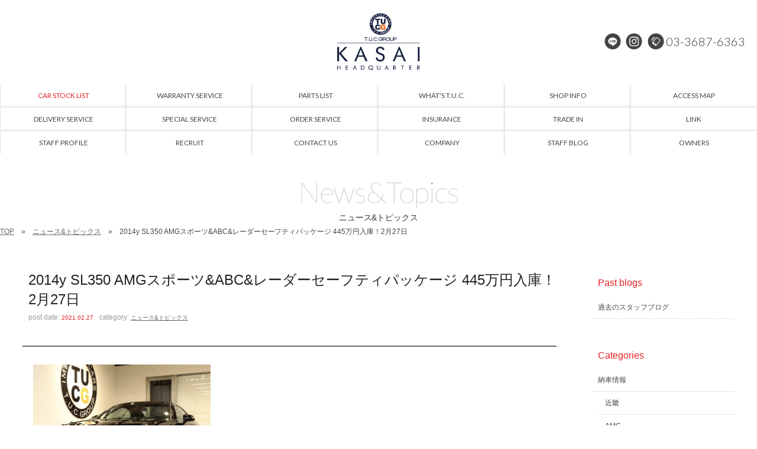

--- FILE ---
content_type: text/css
request_url: https://www.tuc-hq.com/wordpress/wp-content/themes/tuc-kasai/css/contents.css
body_size: 5056
content:
#mmbody .flowbox {
	width: 96%;
	height: auto;
	margin: 2%;
	display: block;
	box-shadow: 0px 0px 10px #999;
	padding: 3%;
	border-radius: 10px;
	-webkit-border-radius: 10px;
	-moz-border-radius: 10px;
}

/* Style for PCs */
@media screen and (min-width: 1025px) {
/*-----------------------------------------------------------------*/
/* pagetitle */
/*-----------------------------------------------------------------*/

#pagetitle {
	width: 100%;
	height: auto;
	display: block;
}
#pagetitle #ptbody {
	width: 100%;
	max-width: 1400px;
	height: auto;
	text-align: center;
	margin: 0 auto;
	padding-top: 25px;
}
#pagetitle #ptbody h2 {
	font-size: 50px;
	font-weight: 100;
	line-height: 1.4em;
	color: #999;
	font-family: 'Lato', sans-serif;
	letter-spacing: -1px;
}
#pagetitle #ptbody p {
	font-size: 14px;
	font-weight: normal;
	line-height: 1.25em;
	color: #333;
}
/*-----------------------------------------------------------------*/
/* basic styles */
/*-----------------------------------------------------------------*/

#pankuzu {
	display: block;
	height: auto;
	margin: 0 auto;
	width: 100%;
	max-width: 1400px;
	height: auto;
}
#pankuzu li {
	float: left;
	font-size: 12px;
	line-height: 30px;
	list-style: outside none none;
	color: #454545;
}
#pankuzu li:after {
	content: "»";
	margin : 0 1em;
}
#pankuzu li:last-child:after {
	content : none;
}
#mmbody {
	width: 100%;
	max-width: 1400px;
	height: auto;
	margin: 0 auto;
	padding: 50px 3%;
	color: #454545;
}
#mmbody h2.h2toptxt {
	font-size: 28px;
	font-weight: bold;
	line-height: 1.4em;
	color: #222;
	margin-bottom: 5px;
}
#mmbody h2.h2toptxt2 {
	font-size: 24px;
	font-weight: normal;
	line-height: 1.4em;
	color: #222;
	margin-bottom: 25px;
}
#mmbody h3.h3nom {
	font-size: 14px;
	font-weight: normal;
	line-height: 1.4em;
	padding-bottom: 5px;
	border-bottom: 1px dotted #ccc;
	margin-bottom: 10px;
	color: #333;
}
#mmbody h3.h3nom1 {
	font-size: 20px;
	font-weight: normal;
	line-height: 1.4em;
	margin-bottom: 10px;
	color: #666;
}
#mmbody h3.h3nom2 {
	font-size: 14px;
	font-weight: normal;
	line-height: 1.4em;
	padding: 5px;
	margin-bottom: 10px;
	color: #fff;
	background-color: #666;
	border-radius: 3px;
	-webkit-border-radius: 3px;
	-moz-border-radius: 3px;
}
#mmbody h3.h3nom3 {
	font-size: 24px;
	font-weight: 200;
	line-height: 1.4em;
	margin-bottom: 15px;
	color: #555;
}
#mmbody h3.h3nom3 strong {
	color: #222!important;
	font-weight: bold!important;
}
#mmbody h4.h4nom1 {
	font-size: 18px;
	font-weight: bold;
	line-height: 1.4em;
	margin-bottom: 10px;
	color: #333;
}
#mmbody p {
	font-size: 12px;
	line-height: 2em;
	margin-bottom: 2em;
}
#mmbody p.pnom_s1 {
	font-size: 0.8em;
	line-height: 1.5em;
	margin-bottom: 0;
}
#mmbody p.pnom {
	margin-bottom: 0;
}
#mmbody p.pnom10 {
	margin-bottom: 1em;
}
#mmbody ul.ulnom {
	margin: 0 0 2em 1em;
}
#mmbody ul.ulnom li {
	font-size: 12px;
	line-height: 1.4em;
	margin: 0 0 1em 1em;
	list-style-image: url(../img/lidot.png);
}
#mmbody ul.imglist_si {
	margin: 0 0 45px 0;
}
#mmbody ul.imglist_si li {
	width: 20%;
	height: auto;
	padding: 1%;
	float: left;
}
/*-----------------------------------------------------------------*/
/* box style */
/*-----------------------------------------------------------------*/

#mmbody .lr1p {
	padding: 0 1%;
}
#mmbody .b70m_nom {
	width: 70%;
	height: auto;
	display: block;
}
#mmbody .b48m {
	width: 50%;
	height: auto;
	display: block;
	float: left;
	padding: 0 1%;
}
#mmbody .b58mleft {
	width: 58%;
	height: auto;
	display: block;
	float: left;
}
#mmbody .b38mleft {
	width: 38%;
	height: auto;
	display: block;
	float: left;
}
#mmbody .b38mright {
	width: 38%;
	height: auto;
	display: block;
	float: right;
}
#mmbody .b58mright {
	width: 58%;
	height: auto;
	display: block;
	float: right;
}
#mmbody .b48mleft {
	width: 48%;
	height: auto;
	display: block;
	float: left;
}
#mmbody .b48mright {
	width: 48%;
	height: auto;
	display: block;
	float: right;
}
#mmbody .b75mleft {
	width: 75%;
	height: auto;
	display: block;
	float: left;
}
#mmbody .b20mright {
	width: 20%;
	height: auto;
	display: block;
	float: right;
}
#mmbody .b70mleft {
	width: 70%;
	height: auto;
	display: block;
	float: left;
}
#mmbody .b25mright {
	width: 25%;
	height: auto;
	display: block;
	float: right;
}
.pixsp_flr {
	float: right;
	margin: 0 0 0 2em;
}
.pixsp_flr2 {
	float: right;
	margin: 0 0 0 2em;
}
.linebox01 {
	width: 100%;
	height: auto;
	display: block;
	border: 2px solid #666;
	border-radius: 5px;
	-webkit-border-radius: 5px;
	-moz-border-radius: 5px;
	padding: 4%;
}
.w40 {
	width: 40%;
	height: auto;
	display: block;
}
.w20c {
	width: 20%;
	height: auto;
	display: block;
	margin-left: auto;
	margin-right: auto;
}
/*-----------------------------------------------------------------*/
/* table style */
/*------------------------------------------------------------------------*/
	/* Table */
table.ts01 {
	width: 100%;
}
table.ts01 th {
	width: 20%;
	height: auto;
	font-size: 12px;
	line-height: 1.4em;
	padding: 10px;
	font-weight: normal;
	color: #666;
	border-bottom: 3px solid #444;
	background-color: #fff;
	text-align: left;
}
table.ts01 td {
	width: auto;
	height: auto;
	font-size: 12px;
	line-height: 1.4em;
	padding: 10px;
	border-bottom: 1px dotted #ccc;
	background-color: #fff;
}
/*------------------------------------------------------------------------*/
table.ts02 {
	width: 100%;
}
table.ts02 th {
	width: 15%;
	height: auto;
	font-size: 12px;
	line-height: 1.4em;
	font-weight: normal;
	color: #222;
	padding: 10px;
	text-align: left;
	border-bottom: 1px solid #222;
}
table.ts02 td {
	width: auto;
	height: auto;
	font-size: 12px;
	line-height: 1.4em;
	padding: 10px;
	border-bottom: 1px dotted #c0c0c0;
}
/*-----------------------------------------------------------------*/
/* form style */
/*-----------------------------------------------------------------*/

.formbox250 {
	background-color: #f5f5f5;
	padding: 5px;
	width: 25%;
	border-top-width: 1px;
	border-right-width: 1px;
	border-bottom-width: 1px;
	border-left-width: 1px;
	border-top-style: solid;
	border-right-style: solid;
	border-bottom-style: solid;
	border-left-style: solid;
	border-top-color: #999;
	border-right-color: #fafafa;
	border-bottom-color: #fafafa;
	border-left-color: #999;
}
.formbox150 {
	background-color: #f5f5f5;
	padding: 5px;
	width: 15%;
	border-top-width: 1px;
	border-right-width: 1px;
	border-bottom-width: 1px;
	border-left-width: 1px;
	border-top-style: solid;
	border-right-style: solid;
	border-bottom-style: solid;
	border-left-style: solid;
	border-top-color: #999;
	border-right-color: #fafafa;
	border-bottom-color: #fafafa;
	border-left-color: #999;
}
.formbox100 {
	background-color: #f5f5f5;
	padding: 5px;
	width: 10%;
	border-top-width: 1px;
	border-right-width: 1px;
	border-bottom-width: 1px;
	border-left-width: 1px;
	border-top-style: solid;
	border-right-style: solid;
	border-bottom-style: solid;
	border-left-style: solid;
	border-top-color: #999;
	border-right-color: #fafafa;
	border-bottom-color: #fafafa;
	border-left-color: #999;
}
.formbox750 {
	background-color: #f5f5f5;
	padding: 5px;
	width: 95%;
	border-top-width: 1px;
	border-right-width: 1px;
	border-bottom-width: 1px;
	border-left-width: 1px;
	border-top-style: solid;
	border-right-style: solid;
	border-bottom-style: solid;
	border-left-style: solid;
	border-top-color: #999;
	border-right-color: #fafafa;
	border-bottom-color: #fafafa;
	border-left-color: #999;
}
form input#submit {
	font-size: 18px;
	line-height: 50px;
	font-weight: bold;
	color: #FFF;
	height: 50px;
	width: auto;
	margin-right: auto;
	margin-left: auto;
	padding-right: 100px;
	padding-left: 100px;
	background: #45484d; /* Old browsers */ /* IE9 SVG, needs conditional override of 'filter' to 'none' */
	background: url([data-uri]);
	background: -moz-linear-gradient(top, #45484d 0%, #000000 100%); /* FF3.6+ */
	background: -webkit-gradient(linear, left top, left bottom, color-stop(0%, #45484d), color-stop(100%, #000000)); /* Chrome,Safari4+ */
	background: -webkit-linear-gradient(top, #45484d 0%, #000000 100%); /* Chrome10+,Safari5.1+ */
	background: -o-linear-gradient(top, #45484d 0%, #000000 100%); /* Opera 11.10+ */
	background: -ms-linear-gradient(top, #45484d 0%, #000000 100%); /* IE10+ */
	background: linear-gradient(to bottom, #45484d 0%, #000000 100%); /* W3C */
filter: progid:DXImageTransform.Microsoft.gradient( startColorstr='#45484d', endColorstr='#000000', GradientType=0 ); /* IE6-8 */
	border-radius: 5px;		/* CSS3草案 */
	-webkit-border-radius: 5px;	/* Safari,Google Chrome用 */
	-moz-border-radius: 5px;
}
/*-----------------------------------------------------------------*/
/* Tite style */
/*-----------------------------------------------------------------*/
.titlemm {
	width: 100%;
	height: 30px;
	display: block;
	margin: 0 auto 10px;
}
h2.h2titletext {
	font-size: 22px;
	font-weight: normal;
	line-height: 30px;
	font-family: 'Lato', sans-serif;
	color: #fff;
	float: left;
}
p.ptitletext {
	font-size: 0.9em;
	font-weight: bold;
	line-height: 30px;
	color: #ccc;
	float: right;
}
/*-----------------------------------------------------------------*/
/* Access */
/*-----------------------------------------------------------------*/

#map_canvas_01 {
	width: 100%;
	height: 500px;
	display: block;
}
.accessinfo {
	padding: 0 1%;
}
.movie-wrap {
	position: relative;
	padding-bottom: 56.25%;
	padding-top: 30px;
	height: 0;
	overflow: hidden;
}
.movie-wrap iframe {
	position: absolute;
	top: 0;
	left: 0;
	width: 100%;
	height: 100%;
	padding-bottom: 10px;
}
/*-----------------------------------------------------------------*/
/* Staff Profile */
/*-----------------------------------------------------------------*/

.stfbox {
	width: 25%;
	height: auto;
	display: block;
	float: left;
	padding: 1%;
}
.stfbox .stfcc {
	width: 100%;
	height: auto;
	display: block;
	padding: 0%;
	/*background-image:url(../img/staff/stfbg.jpg);*/
	background-position: center center;
	background-repeat: no-repeat;/*border-radius: 5px;
	-webkit-border-radius: 5px;
	-moz-border-radius: 5px;*/
}
.stfbox .stfcc img {
	width: 100%;
	height: auto;
	display: block;
	float: left;
	text-shadow: 0px 1px 4px #000;
	/*border-radius: 5px;
	-webkit-border-radius: 5px;
	-moz-border-radius: 5px;*/
	overflow: hidden;
}
.stfbox .stfcc .stfcc_r {
	width: 45%;
	height: auto;
	display: block;
	float: right;
}
.stfbox .stfcc .stfcc_r h2 {
	font-size: 16px;
	font-weight: bold;
	line-height: 1.4em;
	color: #ccc;
	text-shadow: 0px 1px 4px #000;
}
.stfbox .stfcc .stfcc_r h3 {
	font-size: 40px;
	font-weight: bold;
	line-height: 1.4em;
	color: #fff;
	text-shadow: 0px 1px 4px #000;
}
.stfbox .stfcc .stfcc_r h4 {
	font-size: 18px;
	font-weight: bold;
	line-height: 1.4em;
	color: #ccc;
	font-family: 'Lato', sans-serif;
	text-shadow: 0px 1px 4px #000;
}
.stfbox .stfcc .stfcc_r p {
	font-size: 12px;
	line-height: 2em;
	margin-bottom: 0!important;
	color: #fff;
	text-shadow: 0px 1px 4px #000;
}
/*-----------------------------------------------------------------*/
/* Staff detail */
/*-----------------------------------------------------------------*/
h2.stf_jptitle {
	font-size: 50px;
	font-weight: bold;
	line-height: 1.4em;
}
h3.stf_entitle {
	font-size: 24px;
	font-family: 'Lato', sans-serif;
	line-height: 1.4em;
}
h4.srf_jobtitle {
	font-size: 16px;
	font-weight: bold;
	line-height: 1.4em;
	margin-bottom: 15px;
}
a.txtbn50 {
	width: 50%;
	height: 50px;
	display: block;
	text-align: center;
	line-height: 50px;
	font-size: 16px;
	font-weight: bold;
	color: #fff;
	text-decoration: none;
	margin: 0 auto;
	background-color: #222;
	border-radius: 5px;
	-webkit-border-radius: 5px;
	-moz-border-radius: 5px;
}
a.txtbn50:hover {
	background-color: #666;
}
/*-----------------------------------------------------------------*/
/* Stock */
/*-----------------------------------------------------------------*/
#stock-menu-pc {
	margin-bottom: 2%;
}
#stnlist {
	display: flex;
	flex-wrap: wrap;
}
#stnlist li {
	width: 20%;
	height: auto;
	display: block;
	float: left;
	padding: 1%;
	margin-bottom: 20px;
}
#stnlist li a {
	width: auto;
	height: auto;
	display: block;
	background-color: #fff;
	box-shadow: 0px 0px 15px #ccc;
	border-radius: 3px;
	-webkit-border-radius: 3px;
	-moz-border-radius: 3px;
	overflow: hidden;
	text-decoration: none;
	border-bottom: 5px solid #333;
}
#stnlist li a img.stnimg {
	width: 100%;
	height: auto;
	display: block;
}
#stnlist li a .stnbox {
	width: auto;
	height: auto;
	display: block;
	padding: 4% 8%;
}
#stnlist li a .stnbox h2 {
	font-size: 12px;
	line-height: 20px;
	font-weight: bold;
	color: #222;
	padding: 0;
	border-bottom: 1px solid #222;
	margin-bottom: 5px;
}
#stnlist li a .stnbox h3 {
	font-size: 16px;
	font-weight: bold;
	line-height: 1.4em;
	margin-bottom: 5px;
	color: #333;
}
#stnlist li a .stnbox h4 {
	font-size: 0.9em;
	font-weight: normal;
	line-height: 1.4em;
	margin-bottom: 3px;
	min-height: 2.8em;
	color: #666;
	min-height: 45px;
}
#stnlist li a .stnbox dl {
	margin-bottom: 10px;
}
#stnlist li a .stnbox dl dt {
	font-size: 0.8em;
	line-height: 20px;
	font-weight: normal;
	color: #666;
	width: 40%;
	height: 20px;
	display: block;
	float: left;
}
#stnlist li a .stnbox dl dd {
	font-size: 0.8em;
	line-height: 20px;
	font-weight: normal;
	color: #333;
	width: 100%;
	height: 20px;
	display: block;
	border-bottom: 1px dotted #ccc;
	padding-left: 45%;
	text-align: right;
}
#stnlist li a .stnbox p.stn_price {
	font-size: 12px;
	line-height: 40px;
	text-align: right;
	width: 60%;
	height: 40px;
	display: block;
	float: right;
	margin: 0!important;
	color: #990000;
}

#stnlist li a .stnbox p.p-price {

	width: 100%;

}


#stnlist li a .stnbox p.stn_price strong {
	font-size: 20px;
	line-height: 40px;
	text-align: right;
}
#stnlist li a .stnbox img.stnic {
	width: auto;
	display: block;
	float: left;
}
#stock-menu-smp {
	display: none;
}



a.show-txt span.en {
	display: inline;
}
a.show-txt:hover span.en {
	display: none;
}
a.show-txt span.jp {
	display: none;
}
a.show-txt:hover span.jp {
	display: inline;
	color: #fff;
}























/*-----------------------------------------------------------------*/
/* Order */
/*-----------------------------------------------------------------*/

#mmbody h4.h4flowcap {
	font-size: 20px;
	font-weight: bold;
	line-height: 1.4em;
	padding-top: 10px;
	margin-bottom: 10px;
	color: #222;
}
#mmbody .flow1 {
	min-height: 45px;
	background-image: url(../img/order_service/scap01.png);
	background-position: left center;
	background-repeat: no-repeat;
	padding-left: 50px;
}
#mmbody .flow2 {
	min-height: 45px;
	background-image: url(../img/order_service/scap02.png);
	background-position: left center;
	background-repeat: no-repeat;
	padding-left: 50px;
}
#mmbody .flow3 {
	min-height: 45px;
	background-image: url(../img/order_service/scap03.png);
	background-position: left center;
	background-repeat: no-repeat;
	padding-left: 50px;
}
#mmbody .flow4 {
	min-height: 45px;
	background-image: url(../img/order_service/scap04.png);
	background-position: left center;
	background-repeat: no-repeat;
	padding-left: 50px;
}
#mmbody .flow5 {
	min-height: 45px;
	background-image: url(../img/order_service/scap05.png);
	background-position: left center;
	background-repeat: no-repeat;
	padding-left: 50px;
}
/*-----------------------------------------------------------------*/
/* What's T.U.C. */
/*-----------------------------------------------------------------*/
	
	/* Container DIV */
.simply-scroll {
	width: 100%;
	height: 300px;
}
/* Clip DIV */
.simply-scroll .simply-scroll-clip {
	width: 100%;
	height: 300px;
}
/* Explicitly set height/width of each list item */	
.simply-scroll .simply-scroll-list li {
	float: left; /* Horizontal scroll only */
	width: 533px;
	height: 300px;
}
.simply-scroll .simply-scroll-list li img {
	width: 100%;
	height: auto;
	display: block;
}
.linebox02 {
	width: 48%;
	height: auto;
	display: block;
	float: left;
	box-shadow: 0px 0px 10px #999;
	padding: 3%;
	border-radius: 10px;
	-webkit-border-radius: 10px;
	-moz-border-radius: 10px;
	margin: 1%;
}
.linebox02 p {
	min-height: 10em!important;
}
/*BLOG*/


.mmbody {
	display: block;
	height: auto;
	padding: 50px 3%;
	width: 100%;
}
#mmtable {
	height: auto;
	margin: 0 auto;
	padding: 0;
	width: 100%;
}
#mmleft {
	height: auto;
	width: 75%;
	float: left;
}
#mmright {
	height: auto;
	padding: 0;
	width: 20%;
	float: right;
}
#mmright h3 {
	color: #e22023;
	display: block;
	font-size: 16px;
	font-weight: 300;
	height: auto;
	line-height: 1.5em;
	padding: 10px;
	width: 100%;
}
#mmright ul {
	display: block;
	height: auto;
	margin-bottom: 40px;
	width: 100%;
}
#mmright ul li {

	display: block;
	font-size: 12px;
	height: auto;
	line-height: 1.5em;
	width: 100%;
}
#mmright ul li a {
	color: #454545;
	display: block;
	height: auto;
	padding: 10px;
	text-decoration: none;
	transition: all 0.4s ease 0s;
	width: 100%;
	border-bottom: 1px dotted #ccc;	
}
#mmright ul li a:hover {
	background-color: #e22023;
	color: #fff;
}
#mmright li.widget_calendar a {
	padding: 0;
}
#mmright li.widget-container {
	border-bottom: medium none;
}






#mmright ul.children {
    display: block;
    height: auto;
    margin-bottom: 0;
    margin-left: 5%;
    width: 95%;
}



#mmright ul li .cat-item-none {
	color: #454545;
	display: block;
	height: auto;
	padding: 10px;
	text-decoration: none;
	transition: all 0.4s ease 0s;
	width: 100%;
	border-bottom: 1px dotted #ccc;	
}




/*USER VOICE*/

ul#uv-list {
	display: flex;
	flex-wrap: wrap;
}
#uv-list li {
	display: block;
	float: left;
	height: auto;
	width: 25%;
}
#uv-list li a {
	display: block;
	height: auto;
	margin: 5px;
	padding: 10px;
	text-decoration: none;
	width: auto;
}
#uv-list li a:hover {
	background-color: #f0f0f0;
}
.img-container {
	height: 0;
	overflow: hidden;
	padding-bottom: 75%;
	position: relative;
	width: 100%;
}
#uv-list li a img {
	display: block;
	height: auto;
	width: 100%;
}
#uv-list li p {
	height: auto;
	line-height: 1.5em;
	margin: 5px 0 0;
	width: auto;
}
/*スタッフブログ・ニュース*/


#archivelist li {
	border-bottom: 1px dotted #ccc;
	display: block;
	height: auto;
	width: 100%;
}
#archivelist li a {
	display: block;
	height: auto;
	padding: 20px;
	text-decoration: none;
	transition: all 0.4s ease 0s;
	width: 100%;
}
#archivelist li a:hover {
	background-color: #f0f0f0;
}
#archivelist li a img {
	display: block;
	float: left;
	height: auto;
	width: 20%;
}
#archivelist li a .alm {
	display: block;
	float: right;
	height: auto;
	padding: 10px 10px 10px 35px;
	width: 80%;
}
#archivelist li a .alm h2 {
	color: #333;
	font-size: 18px;
	font-weight: normal;
	line-height: 1.5em;
	margin-bottom: 5px;
}
#archivelist li a .alm p {
	color: #454545;
	font-size: 12px;
	font-weight: normal;
	line-height: 1.5em;
}
/*詳細ページ*/

#blogtitle0 {
	border-bottom: 2px solid #666;
	display: block;
	height: auto;
	padding: 0 0 15px 10px;
	width: 100%;
}
#blogtitle0 h2 {
	color: #222;
	font-size: 24px;
	font-weight: normal;
	line-height: 1.4em;
	margin-bottom: 5px;
}
#blogtitle0 .btm0 p {
	color: #999;
	float: left;
	font-size: 12px;
	font-weight: 300;
	line-height: 1.5em;
	margin-right: 10px;
}
#blogtitle0 .btm0 p strong {
	color: #e22023;
	font-size: 0.8em;
	font-weight: 400;
	line-height: 1.5em;
}
#postbody {
	display: block;
	height: auto;
	padding: 30px 2%;
	width: 100%;
}



#postbody img {
	width:auto;
	max-width:100%;
	display:inline;
}






/*ソーシャルボタン設定*/
.wp_social_bookmarking_light div {
    border: 0 none;
    float: left;
    line-height: 18px;
    margin: 0 5px 0 0;
    min-height: 30px;
    padding: 0;
    text-indent: 0;
    width: auto;
}
.wp_social_bookmarking_light div.wsbl_line {
	width:88px;
}
}

/* Style for TabletPCs */
@media screen and (min-width: 768px) and (max-width: 1024px) {
/*-----------------------------------------------------------------*/
/* pagetitle */
/*-----------------------------------------------------------------*/

#pagetitle {
	width: 100%;
	height: auto;
	display: block;
}
#pagetitle #ptbody {
	width: 100%;
	height: auto;
	text-align: center;
	margin: 0 auto 15px;
	padding-top: 25px;
}
#pagetitle #ptbody h2 {
	font-size: 40px;
	font-weight: 100;
	line-height: 1.4em;
	color: #999;
	font-family: 'Lato', sans-serif;
	letter-spacing: -1px;
}
#pagetitle #ptbody p {
	font-size: 14px;
	font-weight: normal;
	line-height: 1.25em;
	color: #333;
}
/* Basic styles */
	
	
	
#pankuzu {
	display: block;
	height: auto;
	margin: 0 auto;
	width: 100%;
	height: auto;
	text-align: center;
}
#pankuzu li {
	display: -moz-inline-box;
	display: inline-block;
 /display: inline;
 /zoom: 1;
	font-size: 12px;
	line-height: 30px;
	list-style: outside none none;
	color: #454545;
}
#pankuzu li:after {
	content: "»";
	margin : 0 0.5em;
}
#pankuzu li:last-child:after {
	content : none;
}
#mmbody {
	width: 100%;
	height: auto;
	margin: 0 auto;
	padding: 3%;
	background-color: #fff;
	color: #454545;
}
#mmbody h2.h2toptxt {
	font-size: 24px;
	font-weight: normal;
	line-height: 1.4em;
	color: #444;
	margin-bottom: 5px;
}
#mmbody h2.h2toptxt2 {
	font-size: 24px;
	font-weight: normal;
	line-height: 1.4em;
	color: #444;
	margin-bottom: 20px;
}
#mmbody h3.h3nom1 {
	font-size: 20px;
	font-weight: normal;
	line-height: 1.4em;
	margin-bottom: 10px;
	color: #666;
}
#mmbody h3.h3nom2 {
	font-size: 14px;
	font-weight: normal;
	line-height: 1.4em;
	padding: 5px;
	margin-bottom: 10px;
	color: #fff;
	background-color: #999;
	border-radius: 3px;
	-webkit-border-radius: 3px;
	-moz-border-radius: 3px;
}
#mmbody h3.h3nom3 {
	font-size: 24px;
	font-weight: 200;
	line-height: 1.4em;
	margin-bottom: 10px;
	color: #555;
}
#mmbody h3.h3nom3 strong {
	color: #222!important;
	font-weight: bold!important;
}
#mmbody h4.h4nom1 {
	font-size: 18px;
	font-weight: bold;
	line-height: 1.4em;
	margin-bottom: 10px;
	color: #333;
}
#mmbody p {
	font-size: 12px;
	line-height: 1.8em;
	margin-bottom: 2em;
}
#mmbody p.pnom {
	margin-bottom: 0;
}
#mmbody p.pnom10 {
	margin-bottom: 1em;
}
#mmbody p.pnom_s1 {
	font-size: 0.8em;
	line-height: 1.5em;
	margin-bottom: 0;
}
#mmbody ul.ulnom {
	margin: 0 0 2em 1em;
}
#mmbody ul.ulnom li {
	font-size: 12px;
	line-height: 1.4em;
	margin: 0 0 1em 1em;
	list-style-image: url(../img/lidot.png);
}
#mmbody ul.imglist_si {
	margin: 0 0 45px 0;
}
#mmbody ul.imglist_si li {
	width: 25%;
	height: auto;
	padding: 1%;
	float: left;
}
/*-----------------------------------------------------------------*/
/* box style */
/*-----------------------------------------------------------------*/
	
#mmbody .lr1p {
	padding: 0 1%;
}
#mmbody .b70m_nom {
	width: 70%;
	height: auto;
	display: block;
}
#mmbody .b48m {
	width: 50%;
	height: auto;
	display: block;
	float: left;
	padding: 0 1%;
}
#mmbody .b58mleft {
	width: 58%;
	height: auto;
	display: block;
	float: left;
}
#mmbody .b38mleft {
	width: 38%;
	height: auto;
	display: block;
	float: left;
}
#mmbody .b38mright {
	width: 38%;
	height: auto;
	display: block;
	float: right;
}
#mmbody .b58mright {
	width: 58%;
	height: auto;
	display: block;
	float: right;
}
#mmbody .b48mleft {
	width: 100%;
	height: auto;
	display: block;
	float: left;
}
#mmbody .b48mright {
	width: 100%;
	height: auto;
	display: block;
	float: right;
}
#mmbody .b75mleft {
	width: 65%;
	height: auto;
	display: block;
	float: left;
}
#mmbody .b20mright {
	width: 30%;
	height: auto;
	display: block;
	float: right;
}
#mmbody .b70mleft {
	width: 60%;
	height: auto;
	display: block;
	float: left;
}
#mmbody .b25mright {
	width: 35%;
	height: auto;
	display: block;
	float: right;
}
.pixsp_flr {
	float: right;
	margin: 0 0 0 2em;
}
.pixsp_flr2 {
	float: right;
	margin: 0 0 0 2em;
}
.linebox01 {
	width: 100%;
	height: auto;
	display: block;
	border: 2px solid #666;
	border-radius: 5px;
	-webkit-border-radius: 5px;
	-moz-border-radius: 5px;
	padding: 4%;
}
.w40 {
	width: 25%;
	height: auto;
	display: block;
}
.w20c {
	width: 20%;
	height: auto;
	display: block;
	margin-left: auto;
	margin-right: auto;
}
/*------------------------------------------------------------------------*/
	/* Table */
table.ts01 {
	width: 100%;
}
table.ts01 th {
	width: 25%;
	height: auto;
	font-size: 12px;
	line-height: 1.4em;
	padding: 10px;
	font-weight: normal;
	color: #666;
	border-bottom: 3px solid #444;
	background-color: #fff;
	text-align: left;
}
table.ts01 td {
	width: auto;
	height: auto;
	font-size: 12px;
	line-height: 1.4em;
	padding: 10px;
	border-bottom: 1px dotted #ccc;
	background-color: #fff;
}
/*------------------------------------------------------------------------*/
table.ts02 {
	width: 100%;
}
table.ts02 th {
	width: 15%;
	height: auto;
	font-size: 12px;
	line-height: 1.4em;
	font-weight: normal;
	color: #222;
	padding: 10px;
	text-align: left;
	border-bottom: 1px solid #222;
}
table.ts02 td {
	width: auto;
	height: auto;
	font-size: 12px;
	line-height: 1.4em;
	padding: 10px;
	border-bottom: 1px dotted #c0c0c0;
}
.formbox250 {
	background-color: #f5f5f5;
	padding: 5px;
	width: 25%;
	border-top-width: 1px;
	border-right-width: 1px;
	border-bottom-width: 1px;
	border-left-width: 1px;
	border-top-style: solid;
	border-right-style: solid;
	border-bottom-style: solid;
	border-left-style: solid;
	border-top-color: #999;
	border-right-color: #fafafa;
	border-bottom-color: #fafafa;
	border-left-color: #999;
}
.formbox150 {
	background-color: #f5f5f5;
	padding: 5px;
	width: 15%;
	border-top-width: 1px;
	border-right-width: 1px;
	border-bottom-width: 1px;
	border-left-width: 1px;
	border-top-style: solid;
	border-right-style: solid;
	border-bottom-style: solid;
	border-left-style: solid;
	border-top-color: #999;
	border-right-color: #fafafa;
	border-bottom-color: #fafafa;
	border-left-color: #999;
}
.formbox100 {
	background-color: #f5f5f5;
	padding: 5px;
	width: 10%;
	border-top-width: 1px;
	border-right-width: 1px;
	border-bottom-width: 1px;
	border-left-width: 1px;
	border-top-style: solid;
	border-right-style: solid;
	border-bottom-style: solid;
	border-left-style: solid;
	border-top-color: #999;
	border-right-color: #fafafa;
	border-bottom-color: #fafafa;
	border-left-color: #999;
}
.formbox750 {
	background-color: #f5f5f5;
	padding: 5px;
	width: 95%;
	border-top-width: 1px;
	border-right-width: 1px;
	border-bottom-width: 1px;
	border-left-width: 1px;
	border-top-style: solid;
	border-right-style: solid;
	border-bottom-style: solid;
	border-left-style: solid;
	border-top-color: #999;
	border-right-color: #fafafa;
	border-bottom-color: #fafafa;
	border-left-color: #999;
}
form input#submit {
	font-size: 18px;
	line-height: 50px;
	font-weight: bold;
	color: #FFF;
	height: 50px;
	width: auto;
	margin-right: auto;
	margin-left: auto;
	padding-right: 100px;
	padding-left: 100px;
	background: #45484d; /* Old browsers */ /* IE9 SVG, needs conditional override of 'filter' to 'none' */
	background: url([data-uri]);
	background: -moz-linear-gradient(top, #45484d 0%, #000000 100%); /* FF3.6+ */
	background: -webkit-gradient(linear, left top, left bottom, color-stop(0%, #45484d), color-stop(100%, #000000)); /* Chrome,Safari4+ */
	background: -webkit-linear-gradient(top, #45484d 0%, #000000 100%); /* Chrome10+,Safari5.1+ */
	background: -o-linear-gradient(top, #45484d 0%, #000000 100%); /* Opera 11.10+ */
	background: -ms-linear-gradient(top, #45484d 0%, #000000 100%); /* IE10+ */
	background: linear-gradient(to bottom, #45484d 0%, #000000 100%); /* W3C */
filter: progid:DXImageTransform.Microsoft.gradient( startColorstr='#45484d', endColorstr='#000000', GradientType=0 ); /* IE6-8 */
	border-radius: 5px;		/* CSS3草案 */
	-webkit-border-radius: 5px;	/* Safari,Google Chrome用 */
	-moz-border-radius: 5px;
}
/*-----------------------------------------------------------------*/
/* Tite style */
/*-----------------------------------------------------------------*/
.titlemm {
	width: 100%;
	height: 60px;
	display: block;
	margin: 0 auto;
}
h2.h2titletext {
	font-size: 22px;
	font-weight: normal;
	line-height: 60px;
	font-family: 'Lato', sans-serif;
	color: #fff;
	float: left;
}
p.ptitletext {
	font-size: 0.9em;
	font-weight: bold;
	line-height: 60px;
	color: #ccc;
	float: right;
}
/*-----------------------------------------------------------------*/
/* Access */
/*-----------------------------------------------------------------*/

#map_canvas_01 {
	width: 100%;
	height: 400px;
	display: block;
}
.accessinfo {
	padding: 0 1%;
}
.movie-wrap {
	position: relative;
	padding-bottom: 56.25%;
	padding-top: 30px;
	height: 0;
	overflow: hidden;
}
.movie-wrap iframe {
	position: absolute;
	top: 0;
	left: 0;
	width: 100%;
	height: 100%;
	padding-bottom: 10px;
}
/*-----------------------------------------------------------------*/
/* Staff Profile */
/*-----------------------------------------------------------------*/

.stfbox {
	width: 25%;
	height: auto;
	display: block;
	float: left;
	padding: 1%;
}
.stfbox .stfcc {
	width: 100%;
	height: auto;
	display: block;
	padding: 0%;
	/*background-image:url(../img/staff/stfbg.jpg);*/
	background-position: center center;
	background-repeat: no-repeat;/*border-radius: 5px;
	-webkit-border-radius: 5px;
	-moz-border-radius: 5px;*/
}
.stfbox .stfcc img {
	width: 100%;
	height: auto;
	display: block;
	text-shadow: 0px 1px 4px #000;
	/*border-radius: 5px;
	-webkit-border-radius: 5px;
	-moz-border-radius: 5px;*/
	overflow: hidden;
	margin: 0 auto;
}
.stfbox .stfcc .stfcc_r {
	width: 100%;
	height: auto;
	display: block;
	padding: 2%;
}
.stfbox .stfcc .stfcc_r h2 {
	font-size: 12px;
	font-weight: bold;
	line-height: 1.4em;
	color: #ccc;
	text-shadow: 0px 1px 4px #000;
	text-align: center;
}
.stfbox .stfcc .stfcc_r h3 {
	font-size: 28px;
	font-weight: bold;
	line-height: 1.4em;
	color: #fff;
	text-shadow: 0px 1px 4px #000;
	text-align: center;
}
.stfbox .stfcc .stfcc_r h4 {
	font-size: 16px;
	font-weight: bold;
	line-height: 1.4em;
	color: #ccc;
	font-family: 'Lato', sans-serif;
	text-shadow: 0px 1px 4px #000;
	text-align: center;
}
.stfbox .stfcc .stfcc_r p {
	font-size: 12px;
	line-height: 2em;
	margin-bottom: 0!important;
	color: #fff;
	text-shadow: 0px 1px 4px #000;
}
/*-----------------------------------------------------------------*/
/* Staff detail */
/*-----------------------------------------------------------------*/
h2.stf_jptitle {
	font-size: 50px;
	font-weight: bold;
	line-height: 1.4em;
}
h3.stf_entitle {
	font-size: 24px;
	font-family: 'Lato', sans-serif;
	line-height: 1.4em;
}
h4.srf_jobtitle {
	font-size: 16px;
	font-weight: bold;
	line-height: 1.4em;
	margin-bottom: 15px;
}
a.txtbn50 {
	width: 50%;
	height: 50px;
	display: block;
	text-align: center;
	line-height: 50px;
	font-size: 16px;
	font-weight: bold;
	color: #fff;
	text-decoration: none;
	margin: 0 auto;
	background-color: #222;
	border-radius: 5px;		/* CSS3草案 */
	-webkit-border-radius: 5px;	/* Safari,Google Chrome用 */
	-moz-border-radius: 5px;
}
a.txtbn50:hover {
	background-color: #666;
}
/*-----------------------------------------------------------------*/
/* Stock */
/*-----------------------------------------------------------------*/
#stock-menu-pc {
	margin-bottom: 2%;
}
#stnlist {
	display: flex;
	flex-wrap: wrap;
}
#stnlist li {
	width: 25%;
	height: auto;
	display: block;
	float: left;
	padding: 1%;
	margin-bottom: 20px;
}
#stnlist li a {
	width: auto;
	height: auto;
	display: block;
	background-color: #fff;
	box-shadow: 0px 0px 15px #ccc;
	border-radius: 3px;
	-webkit-border-radius: 3px;
	-moz-border-radius: 3px;
	overflow: hidden;
	text-decoration: none;
	border-bottom: 5px solid #333;
}
#stnlist li a img.stnimg {
	width: 100%;
	height: auto;
	display: block;
}
#stnlist li a .stnbox {
	width: auto;
	height: auto;
	display: block;
	padding: 4% 8%;
}
#stnlist li a .stnbox h2 {
	font-size: 0.8em;
	line-height: 20px;
	font-weight: bold;
	color: #222;
	padding: 0;
	border-bottom: 1px solid #999;
	margin-bottom: 5px;
}
#stnlist li a .stnbox h3 {
	font-size: 14px;
	font-weight: bold;
	line-height: 1.4em;
	margin-bottom: 5px;
	color: #333;
}
#stnlist li a .stnbox h4 {
	font-size: 0.9em;
	font-weight: normal;
	line-height: 1.4em;
	margin-bottom: 3px;
	min-height: 2.8em;
	color: #666;
	min-height: 45px;
}
#stnlist li a .stnbox dl {
	margin-bottom: 10px;
}
#stnlist li a .stnbox dl dt {
	font-size: 0.8em;
	line-height: 20px;
	font-weight: normal;
	color: #666;
	width: 40%;
	height: 20px;
	display: block;
	float: left;
}
#stnlist li a .stnbox dl dd {
	font-size: 0.8em;
	line-height: 20px;
	font-weight: normal;
	color: #333;
	width: 100%;
	height: 20px;
	display: block;
	border-bottom: 1px dotted #ccc;
	padding-left: 45%;
	text-align: right;
}
#stnlist li a .stnbox p.stn_price {
	font-size: 12px;
	line-height: 40px;
	text-align: right;
	width: 60%;
	height: 40px;
	display: block;
	float: right;
	margin: 0!important;
	color: #990000;
}


#stnlist li a .stnbox p.p-price {

	width: 100%;

}
#stnlist li a .stnbox p.stn_price strong {
	font-size: 20px;
	line-height: 40px;
	text-align: right;
}
#stnlist li a .stnbox img.stnic {
	width: auto;
	display: block;
	float: left;
}
.cls {
	display: none;
}
#stock-menu-smp {
	display: none;
}


a.show-txt span.en {
	display: inline;
}
a.show-txt:hover span.en {
	display: none;
}
a.show-txt span.jp {
	display: none;
}
a.show-txt:hover span.jp {
	display: inline;
	color: #fff;
}



/* Container DIV */
.simply-scroll {
	width: 100%;
	height: 300px;
}
/* Clip DIV */
.simply-scroll .simply-scroll-clip {
	width: 100%;
	height: 300px;
}
/* Explicitly set height/width of each list item */	
.simply-scroll .simply-scroll-list li {
	float: left; /* Horizontal scroll only */
	width: 533px;
	height: 300px;
}
.simply-scroll .simply-scroll-list li img {
	width: 100%;
	height: auto;
	display: block;
}
.linebox02 {
	width: 48%;
	height: auto;
	display: block;
	float: left;
	box-shadow: 0px 0px 10px #999;
	padding: 3%;
	border-radius: 10px;
	-webkit-border-radius: 10px;
	-moz-border-radius: 10px;
	margin: 1%;
}
.linebox02 p {
	min-height: 10em!important;
}
/*BLOG*/


.mmbody {
	display: block;
	height: auto;
	padding: 50px 3%;
	width: 100%;
}
#mmtable {
	height: auto;
	margin: 0 auto;
	padding: 0;
	width: 100%;
}
#mmleft {
	height: auto;
	width: 100%;
	float: none;
	margin-bottom: 50px;
}
#mmright {
	height: auto;
	padding: 0;
	width: 100%;
	float: none;
}
#mmright h3 {
	color: #e22023;
	display: block;
	font-size: 16px;
	font-weight: 300;
	height: auto;
	line-height: 1.5em;
	padding: 10px;
	width: 100%;
}
#mmright ul {
	display: block;
	height: auto;
	margin-bottom: 40px;
	width: 100%;
}
#mmright ul li {

	display: block;
	font-size: 12px;
	height: auto;
	line-height: 1.5em;
	width: 100%;
}
#mmright ul li a {
	color: #454545;
	display: block;
	height: auto;
	padding: 10px;
	text-decoration: none;
	transition: all 0.4s ease 0s;
	width: 100%;
	border-bottom: 1px dotted #ccc;	
}
#mmright ul li a:hover {
	background-color: #e22023;
	color: #fff;
}
#mmright li.widget_calendar a {
	padding: 0;
}
#mmright li.widget-container {
	border-bottom: medium none;
}



#mmright ul.children {
    display: block;
    height: auto;
    margin-bottom: 0;
    margin-left: 5%;
    width: 95%;
}

#mmright ul li .cat-item-none {
	color: #454545;
	display: block;
	height: auto;
	padding: 10px;
	text-decoration: none;
	transition: all 0.4s ease 0s;
	width: 100%;
	border-bottom: 1px dotted #ccc;	
}

/*USER VOICE*/

ul#uv-list {
	display: flex;
	flex-wrap: wrap;
}
#uv-list li {
	display: block;
	float: left;
	height: auto;
	width: 25%;
}
#uv-list li a {
	display: block;
	height: auto;
	margin: 5px;
	padding: 10px;
	text-decoration: none;
	width: auto;
}
#uv-list li a:hover {
	background-color: #f0f0f0;
}
.img-container {
	height: 0;
	overflow: hidden;
	padding-bottom: 75%;
	position: relative;
	width: 100%;
}
#uv-list li a img {
	display: block;
	height: auto;
	width: 100%;
}
#uv-list li p {
	height: auto;
	line-height: 1.5em;
	margin: 5px 0 0;
	width: auto;
}
/*スタッフブログ・ニュース*/


#archivelist li {
	border-bottom: 1px dotted #ccc;
	display: block;
	height: auto;
	width: 100%;
}
#archivelist li a {
	display: block;
	height: auto;
	padding: 20px;
	text-decoration: none;
	transition: all 0.4s ease 0s;
	width: 100%;
}
#archivelist li a:hover {
	background-color: #f0f0f0;
}
#archivelist li a img {
	display: block;
	float: left;
	height: auto;
	width: 20%;
}
#archivelist li a .alm {
	display: block;
	float: right;
	height: auto;
	padding: 10px 10px 10px 35px;
	width: 80%;
}
#archivelist li a .alm h2 {
	color: #333;
	font-size: 18px;
	font-weight: normal;
	line-height: 1.5em;
	margin-bottom: 5px;
}
#archivelist li a .alm p {
	color: #454545;
	font-size: 12px;
	font-weight: normal;
	line-height: 1.5em;
}
/*詳細ページ*/

#blogtitle0 {
	border-bottom: 2px solid #666;
	display: block;
	height: auto;
	padding: 0 0 15px 10px;
	width: 100%;
}
#blogtitle0 h2 {
	color: #222;
	font-size: 24px;
	font-weight: normal;
	line-height: 1.4em;
	margin-bottom: 5px;
}
#blogtitle0 .btm0 p {
	color: #999;
	float: left;
	font-size: 12px;
	font-weight: 300;
	line-height: 1.5em;
	margin-right: 10px;
}
#blogtitle0 .btm0 p strong {
	color: #e22023;
	font-size: 0.8em;
	font-weight: 400;
	line-height: 1.5em;
}
#postbody {
	display: block;
	height: auto;
	padding: 30px 2%;
	width: 100%;
}


#postbody img {
	width:auto;
	max-width:100%;
	display:inline;
}


/*ソーシャルボタン設定*/
.wp_social_bookmarking_light div {
    border: 0 none;
    float: left;
    line-height: 18px;
    margin: 0 5px 0 0;
    min-height: 30px;
    padding: 0;
    text-indent: 0;
    width: auto;
}
.wp_social_bookmarking_light div.wsbl_line {
	width:88px;
}
}

/* Style for TabletPCs */
@media screen and (min-width: 600px) and (max-width: 768px) {
/*-----------------------------------------------------------------*/
/* pagetitle */
/*-----------------------------------------------------------------*/

#pagetitle {
	width: 100%;
	height: auto;
	display: block;
}
#pagetitle #ptbody {
	width: 100%;
	height: auto;
	text-align: center;
	margin: 0 auto 15px;
	padding-top: 25px;
}
#pagetitle #ptbody h2 {
	font-size: 40px;
	font-weight: 100;
	line-height: 1.4em;
	color: #999;
	font-family: 'Lato', sans-serif;
	letter-spacing: -1px;
}
#pagetitle #ptbody p {
	font-size: 14px;
	font-weight: normal;
	line-height: 1.25em;
	color: #333;
}
/* Basic styles */
	
	
	
	
#pankuzu {
	display: block;
	height: auto;
	margin: 0 auto;
	width: 100%;
	height: auto;
	text-align: center;
}
#pankuzu li {
	display: -moz-inline-box;
	display: inline-block;
 /display: inline;
 /zoom: 1;
	font-size: 12px;
	line-height: 30px;
	list-style: outside none none;
	color: #454545;
}
#pankuzu li:after {
	content: "»";
	margin : 0 0.5em;
}
#pankuzu li:last-child:after {
	content : none;
}
#mmbody {
	width: 100%;
	height: auto;
	margin: 0 auto;
	padding: 3% 5%;
	background-color: #fff;
	color: #454545;
}
#mmbody h2.h2toptxt {
	font-size: 18px;
	font-weight: normal;
	line-height: 1.4em;
	color: #444;
	margin-bottom: 5px;
}
#mmbody h2.h2toptxt2 {
	font-size: 18px;
	font-weight: normal;
	line-height: 1.4em;
	color: #444;
	margin-bottom: 15px;
}
#mmbody h3.h3nom1 {
	font-size: 20px;
	font-weight: normal;
	line-height: 1.4em;
	margin-bottom: 10px;
	color: #666;
}
#mmbody h3.h3nom2 {
	font-size: 14px;
	font-weight: normal;
	line-height: 1.4em;
	padding: 5px;
	margin-bottom: 10px;
	color: #fff;
	background-color: #999;
	border-radius: 3px;
	-webkit-border-radius: 3px;
	-moz-border-radius: 3px;
}
#mmbody h3.h3nom3 {
	font-size: 24px;
	font-weight: 200;
	line-height: 1.4em;
	margin-bottom: 10px;
	color: #555;
}
#mmbody h3.h3nom3 strong {
	color: #222!important;
	font-weight: bold!important;
}
#mmbody h4.h4nom1 {
	font-size: 16px;
	font-weight: bold;
	line-height: 1.4em;
	margin-bottom: 10px;
	color: #333;
}
#mmbody p {
	font-size: 12px;
	line-height: 1.8em;
	margin-bottom: 2em;
}
#mmbody p.pnom {
	margin-bottom: 0;
}
#mmbody p.pnom10 {
	margin-bottom: 1em;
}
#mmbody p.pnom_s1 {
	font-size: 0.8em;
	line-height: 1.5em;
	margin-bottom: 0;
}
#mmbody ul.ulnom {
	margin: 0 0 2em 1em;
}
#mmbody ul.ulnom li {
	font-size: 12px;
	line-height: 1.4em;
	margin: 0 0 1em 1em;
	list-style-image: url(../img/lidot.png);
}
#mmbody ul.imglist_si {
	margin: 0 0 45px 0;
}
#mmbody ul.imglist_si li {
	width: 20%;
	height: auto;
	padding: 1%;
	float: left;
}
/*-----------------------------------------------------------------*/
/* box style */
/*-----------------------------------------------------------------*/
	
#mmbody .lr1p {
	padding: 0;
}
#mmbody .b70m_nom {
	width: 70%;
	height: auto;
	display: block;
}
#mmbody .b48m {
	width: 50%;
	height: auto;
	display: block;
	padding: 0 1%;
	float: left;
}
#mmbody .b58mleft {
	width: 100%;
	height: auto;
	display: block;
	margin-bottom: 25px;
}
#mmbody .b38mleft {
	width: 100%;
	height: auto;
	display: block;
	margin-bottom: 25px;
}
#mmbody .b38mright {
	width: 100%;
	height: auto;
	display: block;
}
#mmbody .b58mright {
	width: 100%;
	height: auto;
	display: block;
}
#mmbody .b48mleft {
	width: 100%;
	height: auto;
	display: block;
	margin-bottom: 40px;
}
#mmbody .b48mright {
	width: 100%;
	height: auto;
	display: block;
}
#mmbody .b75mleft {
	width: 100%;
	height: auto;
	display: block;
}
#mmbody .b20mright {
	width: 100%;
	height: auto;
	display: block;
	margin-bottom: 15px;
}
#mmbody .b70mleft {
	width: 100%;
	height: auto;
	display: block;
}
#mmbody .b25mright {
	width: 100%;
	height: auto;
	display: block;
	margin-bottom: 15px;
}
.pixsp_flr {
	width: 30%;
	height: auto;
	display: block;
	margin: 0 auto 15px;
}
.pixsp_flr2 {
	width: 60%;
	height: auto;
	display: block;
	margin: 0 auto 15px;
}
.linebox01 {
	width: 100%;
	height: auto;
	display: block;
	border: 2px solid #666;
	border-radius: 5px;
	-webkit-border-radius: 5px;
	-moz-border-radius: 5px;
	padding: 4%;
}
.w40 {
	width: 25%;
	height: auto;
	display: block;
}
.w20c {
	width: 30%;
	height: auto;
	display: block;
	margin-left: auto;
	margin-right: auto;
}
/*------------------------------------------------------------------------*/
	/* Table */
table.ts01 {
	width: 100%;
}
table.ts01 th {
	width: 100%;
	height: auto;
	display: block;
	font-size: 12px;
	line-height: 1.4em;
	padding: 0 5px 5px 5px;
	font-weight: normal;
	color: #666;
	border-bottom: 3px solid #444;
	text-align: left;
}
table.ts01 td {
	width: 100%;
	height: auto;
	display: block;
	font-size: 12px;
	line-height: 1.4em;
	padding: 5px 5px 20px 5px;
}
/*------------------------------------------------------------------------*/
table.ts02 {
	width: 100%;
}
table.ts02 th {
	width: 25%;
	height: auto;
	font-size: 12px;
	line-height: 1.4em;
	font-weight: normal;
	color: #222;
	padding: 10px;
	text-align: left;
	border-bottom: 1px solid #222;
}
table.ts02 td {
	width: auto;
	height: auto;
	font-size: 12px;
	line-height: 1.4em;
	padding: 10px;
	border-bottom: 1px dotted #c0c0c0;
}
.formbox250 {
	background-color: #f5f5f5;
	padding: 2%;
	width: 96%;
	border-top-width: 1px;
	border-right-width: 1px;
	border-bottom-width: 1px;
	border-left-width: 1px;
	border-top-style: solid;
	border-right-style: solid;
	border-bottom-style: solid;
	border-left-style: solid;
	border-top-color: #999;
	border-right-color: #fafafa;
	border-bottom-color: #fafafa;
	border-left-color: #999;
	font-size: 14px;
}
.formbox150 {
	background-color: #f5f5f5;
	padding: 2%;
	width: 96%;
	border-top-width: 1px;
	border-right-width: 1px;
	border-bottom-width: 1px;
	border-left-width: 1px;
	border-top-style: solid;
	border-right-style: solid;
	border-bottom-style: solid;
	border-left-style: solid;
	border-top-color: #999;
	border-right-color: #fafafa;
	border-bottom-color: #fafafa;
	border-left-color: #999;
	font-size: 14px;
}
.formbox100 {
	background-color: #f5f5f5;
	padding: 2%;
	width: 60%;
	border-top-width: 1px;
	border-right-width: 1px;
	border-bottom-width: 1px;
	border-left-width: 1px;
	border-top-style: solid;
	border-right-style: solid;
	border-bottom-style: solid;
	border-left-style: solid;
	border-top-color: #999;
	border-right-color: #fafafa;
	border-bottom-color: #fafafa;
	border-left-color: #999;
	font-size: 14px;
}
.formbox750 {
	background-color: #f5f5f5;
	padding: 2%;
	width: 96%;
	border-top-width: 1px;
	border-right-width: 1px;
	border-bottom-width: 1px;
	border-left-width: 1px;
	border-top-style: solid;
	border-right-style: solid;
	border-bottom-style: solid;
	border-left-style: solid;
	border-top-color: #999;
	border-right-color: #fafafa;
	border-bottom-color: #fafafa;
	border-left-color: #999;
	font-size: 14px;
}
form input#submit {
	font-size: 14px;
	line-height: 50px;
	font-weight: bold;
	color: #FFF;
	height: 50px;
	width: auto;
	margin-right: auto;
	margin-left: auto;
	padding-right: 50px;
	padding-left: 50px;
	background: #45484d; /* Old browsers */ /* IE9 SVG, needs conditional override of 'filter' to 'none' */
	background: url([data-uri]);
	background: -moz-linear-gradient(top, #45484d 0%, #000000 100%); /* FF3.6+ */
	background: -webkit-gradient(linear, left top, left bottom, color-stop(0%, #45484d), color-stop(100%, #000000)); /* Chrome,Safari4+ */
	background: -webkit-linear-gradient(top, #45484d 0%, #000000 100%); /* Chrome10+,Safari5.1+ */
	background: -o-linear-gradient(top, #45484d 0%, #000000 100%); /* Opera 11.10+ */
	background: -ms-linear-gradient(top, #45484d 0%, #000000 100%); /* IE10+ */
	background: linear-gradient(to bottom, #45484d 0%, #000000 100%); /* W3C */
filter: progid:DXImageTransform.Microsoft.gradient( startColorstr='#45484d', endColorstr='#000000', GradientType=0 ); /* IE6-8 */
	border-radius: 5px;		/* CSS3草案 */
	-webkit-border-radius: 5px;	/* Safari,Google Chrome用 */
	-moz-border-radius: 5px;
}
/*-----------------------------------------------------------------*/
/* Tite style */
/*-----------------------------------------------------------------*/
.titlemm {
	width: 100%;
	height: 60px;
	display: block;
	margin: 0 auto;
}
h2.h2titletext {
	font-size: 22px;
	font-weight: normal;
	line-height: 60px;
	font-family: 'Lato', sans-serif;
	color: #222;
	float: left;
}
p.ptitletext {
	font-size: 0.9em;
	font-weight: bold;
	line-height: 60px;
	color: #222;
	float: right;
}
/*-----------------------------------------------------------------*/
/* Access */
/*-----------------------------------------------------------------*/

#map_canvas_01 {
	width: 100%;
	height: 350px;
	display: block;
}
.accessinfo {
	padding: 0 1%;
	margin-bottom: 0px;
}
.movie-wrap {
	position: relative;
	padding-bottom: 56.25%;
	padding-top: 30px;
	height: 0;
	overflow: hidden;
}
.movie-wrap {
	position: relative;
	padding-bottom: 56.25%;
	padding-top: 30px;
	height: 0;
	overflow: hidden;
}
.movie-wrap iframe {
	position: absolute;
	top: 0;
	left: 0;
	width: 100%;
	height: 100%;
	padding-bottom: 10px;
}
/*-----------------------------------------------------------------*/
/* Staff Profile */
/*-----------------------------------------------------------------*/

.stfbox {
	width: 50%;
	height: auto;
	display: block;
	float: left;
	padding: 1%;
}
.stfbox .stfcc {
	width: 100%;
	height: auto;
	display: block;
	padding: 5%;
	/*background-image:url(../img/staff/stfbg.jpg);*/
	background-position: center center;
	background-repeat: no-repeat;/*border-radius: 5px;
	-webkit-border-radius: 5px;
	-moz-border-radius: 5px;*/
}
.stfbox .stfcc img {
	width: 100%;
	height: auto;
	display: block;
	float: left;
	text-shadow: 0px 1px 4px #000;
	/*border-radius: 5px;
	-webkit-border-radius: 5px;
	-moz-border-radius: 5px;*/
	overflow: hidden;
}
.stfbox .stfcc .stfcc_r {
	width: 45%;
	height: auto;
	display: block;
	float: right;
}
.stfbox .stfcc .stfcc_r h2 {
	font-size: 16px;
	font-weight: bold;
	line-height: 1.4em;
	color: #ccc;
	text-shadow: 0px 1px 4px #000;
}
.stfbox .stfcc .stfcc_r h3 {
	font-size: 40px;
	font-weight: bold;
	line-height: 1.4em;
	color: #fff;
	text-shadow: 0px 1px 4px #000;
}
.stfbox .stfcc .stfcc_r h4 {
	font-size: 18px;
	font-weight: bold;
	line-height: 1.4em;
	color: #ccc;
	font-family: 'Lato', sans-serif;
	text-shadow: 0px 1px 4px #000;
}
.stfbox .stfcc .stfcc_r p {
	font-size: 12px;
	line-height: 2em;
	margin-bottom: 0!important;
	color: #fff;
	text-shadow: 0px 1px 4px #000;
}
/*-----------------------------------------------------------------*/
/* Staff detail */
/*-----------------------------------------------------------------*/
h2.stf_jptitle {
	font-size: 50px;
	font-weight: bold;
	line-height: 1em;
	margin-bottom: 0!important;
}
h3.stf_entitle {
	font-size: 24px;
	font-family: 'Lato', sans-serif;
	line-height: 1.4em;
	margin-bottom: 5px;
}
h4.srf_jobtitle {
	font-size: 16px;
	font-weight: bold;
	line-height: 1.4em;
	margin-bottom: 15px;
}
a.txtbn50 {
	width: 50%;
	height: 50px;
	display: block;
	text-align: center;
	line-height: 50px;
	font-size: 16px;
	font-weight: bold;
	color: #fff;
	text-decoration: none;
	margin: 0 auto;
	background-color: #222;
	border-radius: 5px;		/* CSS3草案 */
	-webkit-border-radius: 5px;	/* Safari,Google Chrome用 */
	-moz-border-radius: 5px;
}
a.txtbn50:hover {
	background-color: #666;
}
/*-----------------------------------------------------------------*/
/* Stock */
/*-----------------------------------------------------------------*/
#stock-menu-pc {
	margin-bottom: 2%;
}
#stnlist {
	display: flex;
	flex-wrap: wrap;
}
#stnlist li {
	width: 49.8%;
	height: auto;
	display: block;
	float: left;
	padding: 1%;
	margin-bottom: 20px;
}
#stnlist li a {
	width: auto;
	height: auto;
	display: block;
	background-color: #fff;
	box-shadow: 0px 0px 15px #ccc;
	border-radius: 3px;
	-webkit-border-radius: 3px;
	-moz-border-radius: 3px;
	overflow: hidden;
	text-decoration: none;
	border-bottom: 5px solid #333;
}
#stnlist li a img.stnimg {
	width: 100%;
	height: auto;
	display: block;
}
#stnlist li a .stnbox {
	width: auto;
	height: auto;
	display: block;
	padding: 4% 8%;
}
#stnlist li a .stnbox h2 {
	font-size: 12px;
	line-height: 20px;
	font-weight: bold;
	color: #222;
	padding: 0;
	border-bottom: 1px solid #222;
	margin-bottom: 5px;
}
#stnlist li a .stnbox h3 {
	font-size: 16px;
	font-weight: bold;
	line-height: 1.4em;
	margin-bottom: 5px;
	color: #333;
}
#stnlist li a .stnbox h4 {
	font-size: 0.9em;
	font-weight: normal;
	line-height: 1.4em;
	margin-bottom: 3px;
	min-height: 2.8em;
	color: #666;
}
#stnlist li a .stnbox dl {
	margin-bottom: 10px;
}
#stnlist li a .stnbox dl dt {
	font-size: 0.8em;
	line-height: 20px;
	font-weight: normal;
	color: #666;
	width: 40%;
	height: 20px;
	display: block;
	float: left;
}
#stnlist li a .stnbox dl dd {
	font-size: 0.8em;
	line-height: 20px;
	font-weight: normal;
	color: #333;
	width: 100%;
	height: 20px;
	display: block;
	border-bottom: 1px dotted #ccc;
	padding-left: 45%;
	text-align: right;
}
#stnlist li a .stnbox p.stn_price {
	font-size: 12px;
	line-height: 40px;
	text-align: right;
	width: 60%;
	height: 40px;
	display: block;
	float: right;
	margin: 0!important;
	color: #990000;
}

#stnlist li a .stnbox p.p-price {

	width: 100%;

}

#stnlist li a .stnbox p.stn_price strong {
	font-size: 20px;
	line-height: 40px;
	text-align: right;
}
#stnlist li a .stnbox img.stnic {
	width: auto;
	display: block;
	float: left;
}
.cls {
	display: none;
}
#stock-menu-smp {
	display: none;
}

a.show-txt span.en {
	display: inline;
}
a.show-txt:hover span.en {
	display: none;
}
a.show-txt span.jp {
	display: none;
}
a.show-txt:hover span.jp {
	display: inline;
	color: #fff;
}



/* Container DIV */
.simply-scroll {
	width: 100%;
	height: 200px;
}
/* Clip DIV */
.simply-scroll .simply-scroll-clip {
	width: 100%;
	height: 200px;
}
/* Explicitly set height/width of each list item */	
.simply-scroll .simply-scroll-list li {
	float: left; /* Horizontal scroll only */
	width: 355px;
	height: 200px;
}
.simply-scroll .simply-scroll-list li img {
	width: 100%;
	height: auto;
	display: block;
}
.linebox02 {
	width: 98%;
	height: auto;
	display: block;
	float: left;
	box-shadow: 0px 0px 10px #999;
	padding: 3%;
	border-radius: 10px;
	-webkit-border-radius: 10px;
	-moz-border-radius: 10px;
	margin: 1% 1% 20px;
}
.linebox02 p {
	margin-bottom: 0!important;
}
/*BLOG*/


.mmbody {
	display: block;
	height: auto;
	padding: 50px 3%;
	width: 100%;
}
#mmtable {
	height: auto;
	margin: 0 auto;
	padding: 0;
	width: 100%;
}
#mmleft {
	height: auto;
	width: 100%;
	float: none;
	margin-bottom: 50px;
}
#mmright {
	height: auto;
	padding: 0;
	width: 100%;
	float: none;
}
#mmright h3 {
	color: #e22023;
	display: block;
	font-size: 16px;
	font-weight: 300;
	height: auto;
	line-height: 1.5em;
	padding: 10px;
	width: 100%;
}
#mmright ul {
	display: block;
	height: auto;
	margin-bottom: 40px;
	width: 100%;
}
#mmright ul li {

	display: block;
	font-size: 12px;
	height: auto;
	line-height: 1.5em;
	width: 100%;
}
#mmright ul li a {
	color: #454545;
	display: block;
	height: auto;
	padding: 10px;
	text-decoration: none;
	transition: all 0.4s ease 0s;
	width: 100%;
	border-bottom: 1px dotted #ccc;	
}
#mmright ul li a:hover {
	background-color: #e22023;
	color: #fff;
}
#mmright li.widget_calendar a {
	padding: 0;
}
#mmright li.widget-container {
	border-bottom: medium none;
}


#mmright ul.children {
    display: block;
    height: auto;
    margin-bottom: 0;
    margin-left: 2%;
    width: 98%;
}
#mmright ul li .cat-item-none {
	color: #454545;
	display: block;
	height: auto;
	padding: 10px;
	text-decoration: none;
	transition: all 0.4s ease 0s;
	width: 100%;
	border-bottom: 1px dotted #ccc;	
}

/*USER VOICE*/

ul#uv-list {
	display: flex;
	flex-wrap: wrap;
}
#uv-list li {
	display: block;
	float: left;
	height: auto;
	width: 50%;
}
#uv-list li a {
	display: block;
	height: auto;
	margin: 5px;
	padding: 10px;
	text-decoration: none;
	width: auto;
}
#uv-list li a:hover {
	background-color: #f0f0f0;
}
.img-container {
	height: 0;
	overflow: hidden;
	padding-bottom: 75%;
	position: relative;
	width: 100%;
}
#uv-list li a img {
	display: block;
	height: auto;
	width: 100%;
}
#uv-list li p {
	height: auto;
	line-height: 1.5em;
	margin: 5px 0 0;
	width: auto;
}
/*スタッフブログ・ニュース*/


#archivelist li {
	border-bottom: 1px dotted #ccc;
	display: block;
	height: auto;
	width: 100%;
}
#archivelist li a {
	display: block;
	height: auto;
	padding: 20px;
	text-decoration: none;
	transition: all 0.4s ease 0s;
	width: 100%;
}
#archivelist li a:hover {
	background-color: #f0f0f0;
}
#archivelist li a img {
	display: block;
	float: left;
	height: auto;
	width: 30%;
}
#archivelist li a .alm {
	display: block;
	float: right;
	height: auto;
	padding: 0 0 0 35px;
	width: 70%;
}
#archivelist li a .alm h2 {
	color: #333;
	font-size: 18px;
	font-weight: normal;
	line-height: 1.5em;
	margin-bottom: 5px;
}
#archivelist li a .alm p {
	color: #454545;
	font-size: 12px;
	font-weight: normal;
	line-height: 1.5em;
}
/*詳細ページ*/

#blogtitle0 {
	border-bottom: 2px solid #666;
	display: block;
	height: auto;
	padding: 0 0 15px 10px;
	width: 100%;
}
#blogtitle0 h2 {
	color: #222;
	font-size: 18px;
	font-weight: normal;
	line-height: 1.4em;
	margin-bottom: 5px;
}
#blogtitle0 .btm0 p {
	color: #999;
	float: left;
	font-size: 12px;
	font-weight: 300;
	line-height: 1.5em;
	margin-right: 10px;
}
#blogtitle0 .btm0 p strong {
	color: #e22023;
	font-size: 0.8em;
	font-weight: 400;
	line-height: 1.5em;
}
#postbody {
	display: block;
	height: auto;
	padding: 30px 2%;
	width: 100%;
}


#postbody img {
	width:auto;
	max-width:100%;
	display:inline;
}



/*ソーシャルボタン設定*/
.wp_social_bookmarking_light div {
    border: 0 none;
    float: left;
    line-height: 18px;
    margin: 0 5px 0 0;
    min-height: 30px;
    padding: 0;
    text-indent: 0;
    width: auto;
}
.wp_social_bookmarking_light div.wsbl_line {
	width:88px;
}
}

/* Style for Smartphonea */

@media screen and (max-width: 599px) {
/*-----------------------------------------------------------------*/
/* pagetitle */
/*-----------------------------------------------------------------*/

#pagetitle {
	width: 100%;
	height: auto;
	display: block;
}
#pagetitle #ptbody {
	width: 100%;
	height: auto;
	text-align: center;
	margin: 0 auto;
	padding-top: 25px;
}
#pagetitle #ptbody h2 {
	font-size: 30px;
	font-weight: 300;
	line-height: 1.4em;
	color: #999;
	font-family: 'Lato', sans-serif;
	letter-spacing: -1px;
}
#pagetitle #ptbody p {
	font-size: 12px;
	font-weight: normal;
	line-height: 1.25em;
	color: #333;
}
/* Basic styles */
	
	
	
	
#pankuzu {
	display: none;
}
#mmbody {
	width: 100%;
	height: auto;
	margin: 0 auto;
	padding: 50px 5%;
	background-color: #fff;
	color: #454545;
}
#mmbody h2.h2toptxt {
	font-size: 18px;
	font-weight: normal;
	line-height: 1.4em;
	color: #444;
	margin-bottom: 5px;
}
#mmbody h2.h2toptxt2 {
	font-size: 18px;
	font-weight: normal;
	line-height: 1.4em;
	color: #444;
	margin-bottom: 15px;
}
#mmbody h3.h3nom1 {
	font-size: 16px;
	font-weight: normal;
	line-height: 1.4em;
	margin-bottom: 10px;
	color: #666;
}
#mmbody h3.h3nom2 {
	font-size: 14px;
	font-weight: normal;
	line-height: 1.4em;
	padding: 5px;
	margin-bottom: 10px;
	color: #fff;
	background-color: #999;
	border-radius: 3px;
	-webkit-border-radius: 3px;
	-moz-border-radius: 3px;
}
#mmbody h3.h3nom3 {
	font-size: 18px;
	font-weight: 200;
	line-height: 1.4em;
	margin-bottom: 10px;
	color: #555;
}
#mmbody h3.h3nom3 strong {
	color: #222!important;
	font-weight: bold!important;
}
#mmbody h4.h4nom1 {
	font-size: 16px;
	font-weight: bold;
	line-height: 1.4em;
	margin-bottom: 10px;
	color: #333;
}
#mmbody p {
	font-size: 14px;
	line-height: 1.8em;
	margin-bottom: 2em;
}
#mmbody p.pnom {
	margin-bottom: 0;
}
#mmbody p.pnom10 {
	margin-bottom: 1em;
}
#mmbody p.pnom_s1 {
	font-size: 12px;
	line-height: 1.5em;
	margin-bottom: 0;
}
#mmbody ul.ulnom {
	margin: 0 0 2em 1em;
}
#mmbody ul.ulnom li {
	font-size: 14px;
	line-height: 1.4em;
	margin: 0 0 1em 1em;
	list-style-image: url(../img/lidot.png);
}
#mmbody ul.imglist_si {
	margin: 0 0 45px 0;
}
#mmbody ul.imglist_si li {
	width: 50%;
	height: auto;
	padding: 1%;
	float: left;
}
/*-----------------------------------------------------------------*/
/* box style */
/*-----------------------------------------------------------------*/
	
#mmbody .lr1p {
	padding: 00;
}
#mmbody .b70m_nom {
	width: 70%;
	height: auto;
	display: block;
}
#mmbody .b48m {
	width: 100%;
	height: auto;
	display: block;
	padding: 1%;
}
#mmbody .b58mleft {
	width: 100%;
	height: auto;
	display: block;
	margin-bottom: 25px;
}
#mmbody .b38mleft {
	width: 100%;
	height: auto;
	display: block;
	margin-bottom: 25px;
}
#mmbody .b38mright {
	width: 100%;
	height: auto;
	display: block;
}
#mmbody .b58mright {
	width: 100%;
	height: auto;
	display: block;
}
#mmbody .b48mleft {
	width: 100%;
	height: auto;
	display: block;
	margin-bottom: 40px;
}
#mmbody .b48mright {
	width: 100%;
	height: auto;
	display: block;
}
#mmbody .b75mleft {
	width: 100%;
	height: auto;
	display: block;
}
#mmbody .b20mright {
	width: 100%;
	height: auto;
	display: block;
	margin-bottom: 15px;
}
#mmbody .b70mleft {
	width: 100%;
	height: auto;
	display: block;
}
#mmbody .b25mright {
	width: 100%;
	height: auto;
	display: block;
	margin-bottom: 15px;
}
.pixsp_flr {
	width: 30%;
	height: auto;
	display: block;
	margin: 0 auto 15px;
}
.pixsp_flr2 {
	width: 100%;
	height: auto;
	display: block;
	margin: 0 auto 15px;
}
.linebox01 {
	width: 100%;
	height: auto;
	display: block;
	border: 2px solid #666;
	border-radius: 5px;
	-webkit-border-radius: 5px;
	-moz-border-radius: 5px;
	padding: 4%;
}
.w40 {
	width: 50%;
	height: auto;
	display: block;
	margin-left: auto;
	margin-right: auto;
}
.w20c {
	width: 50%;
	height: auto;
	display: block;
	margin-left: auto;
	margin-right: auto;
}
/*------------------------------------------------------------------------*/
	/* Table */
table.ts01 {
	width: 100%;
}
table.ts01 th {
	width: 100%;
	height: auto;
	display: block;
	font-size: 14px;
	line-height: 1.4em;
	padding: 0 5px 5px 5px;
	font-weight: normal;
	color: #666;
	border-bottom: 3px solid #444;
	text-align: left;
}
table.ts01 td {
	width: 100%;
	height: auto;
	display: block;
	font-size: 14px;
	line-height: 1.4em;
	padding: 5px 5px 20px 5px;
}
/*------------------------------------------------------------------------*/
table.ts02 {
	width: 100%;
	margin-left: auto;
	margin-right: auto;
}
table.ts02 tr th {
	font-size: 0.9em;
	line-height: 1.5em;
	font-weight: bold;
	color: #222;
	text-align: left;
	padding-bottom: 5px;
	width: 100%;
	display: block;
	border-bottom: 1px solid #ccc;
}
table.ts02 tr td {
	font-size: 14px;
	line-height: 1.5em;
	text-align: left;
	vertical-align: top;
	padding-top: 5px;
	padding-right: 1%;
	padding-bottom: 30px;
	padding-left: 1%;
	width: 98%;
	display: block;
}
.formbox250 {
	background-color: #f5f5f5;
	padding: 2%;
	width: 96%;
	border-top-width: 1px;
	border-right-width: 1px;
	border-bottom-width: 1px;
	border-left-width: 1px;
	border-top-style: solid;
	border-right-style: solid;
	border-bottom-style: solid;
	border-left-style: solid;
	border-top-color: #999;
	border-right-color: #fafafa;
	border-bottom-color: #fafafa;
	border-left-color: #999;
	font-size: 14px;
}
.formbox150 {
	background-color: #f5f5f5;
	padding: 2%;
	width: 96%;
	border-top-width: 1px;
	border-right-width: 1px;
	border-bottom-width: 1px;
	border-left-width: 1px;
	border-top-style: solid;
	border-right-style: solid;
	border-bottom-style: solid;
	border-left-style: solid;
	border-top-color: #999;
	border-right-color: #fafafa;
	border-bottom-color: #fafafa;
	border-left-color: #999;
	font-size: 14px;
}
.formbox100 {
	background-color: #f5f5f5;
	padding: 2%;
	width: 60%;
	border-top-width: 1px;
	border-right-width: 1px;
	border-bottom-width: 1px;
	border-left-width: 1px;
	border-top-style: solid;
	border-right-style: solid;
	border-bottom-style: solid;
	border-left-style: solid;
	border-top-color: #999;
	border-right-color: #fafafa;
	border-bottom-color: #fafafa;
	border-left-color: #999;
	font-size: 14px;
}
.formbox750 {
	background-color: #f5f5f5;
	padding: 2%;
	width: 96%;
	border-top-width: 1px;
	border-right-width: 1px;
	border-bottom-width: 1px;
	border-left-width: 1px;
	border-top-style: solid;
	border-right-style: solid;
	border-bottom-style: solid;
	border-left-style: solid;
	border-top-color: #999;
	border-right-color: #fafafa;
	border-bottom-color: #fafafa;
	border-left-color: #999;
	font-size: 14px;
}
form input#submit {
	font-size: 14px;
	line-height: 50px;
	font-weight: bold;
	color: #FFF;
	height: 50px;
	width: auto;
	margin-right: auto;
	margin-left: auto;
	padding-right: 50px;
	padding-left: 50px;
	background: #45484d; /* Old browsers */ /* IE9 SVG, needs conditional override of 'filter' to 'none' */
	background: url([data-uri]);
	background: -moz-linear-gradient(top, #45484d 0%, #000000 100%); /* FF3.6+ */
	background: -webkit-gradient(linear, left top, left bottom, color-stop(0%, #45484d), color-stop(100%, #000000)); /* Chrome,Safari4+ */
	background: -webkit-linear-gradient(top, #45484d 0%, #000000 100%); /* Chrome10+,Safari5.1+ */
	background: -o-linear-gradient(top, #45484d 0%, #000000 100%); /* Opera 11.10+ */
	background: -ms-linear-gradient(top, #45484d 0%, #000000 100%); /* IE10+ */
	background: linear-gradient(to bottom, #45484d 0%, #000000 100%); /* W3C */
filter: progid:DXImageTransform.Microsoft.gradient( startColorstr='#45484d', endColorstr='#000000', GradientType=0 ); /* IE6-8 */
	border-radius: 5px;		/* CSS3草案 */
	-webkit-border-radius: 5px;	/* Safari,Google Chrome用 */
	-moz-border-radius: 5px;
}
/*-----------------------------------------------------------------*/
/* Tite style */
/*-----------------------------------------------------------------*/
.titlemm {
	width: 100%;
	height: auto;
	display: block;
	margin: 0 auto 25px;
}
h2.h2titletext {
	font-size: 22px;
	font-weight: normal;
	line-height: 1.4em;
	font-family: 'Lato', sans-serif;
	color: #fff;
	text-align: center;
}
p.ptitletext {
	font-size: 0.9em;
	font-weight: bold;
	line-height: 1.4em;
	color: #ccc;
	text-align: center;
}
/*-----------------------------------------------------------------*/
/* Access */
/*-----------------------------------------------------------------*/

#map_canvas_01 {
	width: 100%;
	height: 300px;
	display: block;
}
.accessinfo {
	padding: 0 1%;
	margin-bottom: 0px;
}
.movie-wrap {
	position: relative;
	padding-bottom: 56.25%;
	padding-top: 30px;
	height: 0;
	overflow: hidden;
}
.movie-wrap iframe {
	position: absolute;
	top: 0;
	left: 0;
	width: 100%;
	height: 100%;
	padding-bottom: 10px;
}
#yt-wrap .b-m30cb {
	margin-bottom: 0;
}
#yt-wrap .b-m30cb .pnom {
	margin-bottom: 30px;
}
/*-----------------------------------------------------------------*/
/* Staff Profile */
/*-----------------------------------------------------------------*/

.stfbox {
	width: 100%;
	height: auto;
	display: block;
	padding: 1%;
}
.stfbox .stfcc {
	width: 100%;
	height: auto;
	display: block;
	padding: 5%;
	/*background-image:url(../img/staff/stfbg.jpg);*/
	background-position: center center;
	background-repeat: no-repeat;/*border-radius: 5px;
	-webkit-border-radius: 5px;
	-moz-border-radius: 5px;*/
}
.stfbox .stfcc img {
	width: 100%;
	height: auto;
	display: block;
	text-shadow: 0px 1px 4px #000;
	/*border-radius: 5px;
	-webkit-border-radius: 5px;
	-moz-border-radius: 5px;*/
	overflow: hidden;
	margin: 0 auto;
}
.stfbox .stfcc .stfcc_r {
	width: 100%;
	height: auto;
	display: block;
	padding: 2%;
}
.stfbox .stfcc .stfcc_r h2 {
	font-size: 12px;
	font-weight: bold;
	line-height: 1.4em;
	color: #ccc;
	text-shadow: 0px 1px 4px #000;
	text-align: center;
}
.stfbox .stfcc .stfcc_r h3 {
	font-size: 28px;
	font-weight: bold;
	line-height: 1.4em;
	color: #fff;
	text-shadow: 0px 1px 4px #000;
	text-align: center;
}
.stfbox .stfcc .stfcc_r h4 {
	font-size: 16px;
	font-weight: bold;
	line-height: 1.4em;
	color: #ccc;
	font-family: 'Lato', sans-serif;
	text-shadow: 0px 1px 4px #000;
	text-align: center;
}
.stfbox .stfcc .stfcc_r p {
	font-size: 12px;
	line-height: 2em;
	margin-bottom: 0!important;
	color: #fff;
	text-shadow: 0px 1px 4px #000;
}
/*-----------------------------------------------------------------*/
/* Staff detail */
/*-----------------------------------------------------------------*/
h2.stf_jptitle {
	font-size: 30px;
	font-weight: bold;
	line-height: 1em;
	margin-bottom: 0!important;
}
h3.stf_entitle {
	font-size: 20px;
	font-family: 'Lato', sans-serif;
	line-height: 1.4em;
	margin-bottom: 5px;
}
h4.srf_jobtitle {
	font-size: 14px;
	font-weight: bold;
	line-height: 1.4em;
	margin-bottom: 15px;
}
a.txtbn50 {
	width: 100%;
	height: 50px;
	display: block;
	text-align: center;
	line-height: 50px;
	font-size: 16px;
	font-weight: bold;
	color: #fff;
	text-decoration: none;
	margin: 0 auto;
	background-color: #222;
	border-radius: 5px;		/* CSS3草案 */
	-webkit-border-radius: 5px;	/* Safari,Google Chrome用 */
	-moz-border-radius: 5px;
}
a.txtbn50:hover {
	background-color: #666;
}
/*-----------------------------------------------------------------*/
/* Stock */
/*-----------------------------------------------------------------*/

#stnlist {
	display: flex;
	flex-wrap: wrap;
}
#stnlist li {
	width: 100%;
	height: auto;
	display: block;
	padding: 20px 0;
	border-bottom: 1px solid #999;
}
#stnlist li a {
	width: auto;
	height: auto;
	display: block;
	background-color: #fff;
	overflow: hidden;
	text-decoration: none;
}
#stnlist li a img.stnimg {
	width: 25%;
	height: auto;
	display: block;
	float: left;
}
#stnlist li a .stnbox {
	width: 70%;
	height: auto;
	display: block;
	padding: 0;
	float: right;
}
#stnlist li a .stnbox h2 {
	font-size: 12px;
	line-height: 1.4em;
	font-weight: bold;
	color: #222;
}
#stnlist li a .stnbox h3 {
	font-size: 16px;
	font-weight: bold;
	line-height: 1.4em;
	color: #333;
}
#stnlist li a .stnbox h4 {
	font-size: 0.9em;
	font-weight: normal;
	line-height: 1.4em;
	margin-bottom: 5px;
	color: #666;
}
/*
#stnlist li a .stnbox dl {
	display: none;
}
#stnlist li a .stnbox dl dt {
	display: none;
}
#stnlist li a .stnbox dl dd {
	display: none;
}
*/

#stnlist li a .stnbox dl {
	margin-bottom: 10px;
}
#stnlist li a .stnbox dl dt {
	font-size: 0.8em;
	line-height: 20px;
	font-weight: normal;
	color: #666;
	width: 40%;
	height: 20px;
	display: block;
	float: left;
}
#stnlist li a .stnbox dl dd {
	font-size: 0.8em;
	line-height: 20px;
	font-weight: normal;
	color: #333;
	width: 100%;
	height: 20px;
	display: block;
	border-bottom: 1px dotted #ccc;
	padding-left: 45%;
	text-align: right;
}



#stnlist li a .stnbox p.stn_price {
	font-size: 12px;
	line-height: 40px;
	text-align: right;
	width: 60%;
	height: 30px;
	display: block;
	float: right;
	margin: 0!important;
	color: #990000;
}

#stnlist li a .stnbox p.p-price {

	width: 100%;

}

#stnlist li a .stnbox p.stn_price strong {
	font-size: 20px;
	line-height: 30px;
	text-align: right;
}
#stnlist li a .stnbox img.stnic {
	width: auto;
	display: block;
	float: left;
}
#stock-menu-pc {
	display: none;
}
/* Container DIV */
.simply-scroll {
	width: 100%;
	height: 200px;
}
/* Clip DIV */
.simply-scroll .simply-scroll-clip {
	width: 100%;
	height: 200px;
}
/* Explicitly set height/width of each list item */	
.simply-scroll .simply-scroll-list li {
	float: left; /* Horizontal scroll only */
	width: 355px;
	height: 200px;
}
.simply-scroll .simply-scroll-list li img {
	width: 100%;
	height: auto;
	display: block;
}
.linebox02 {
	width: 100%;
	height: auto;
	display: block;
	padding-bottom: 30px;
	border-bottom: 1px dotted #999;
	margin-bottom: 30px;
}
.linebox02 p {
	margin-bottom: 0!important;
}
/*BLOG*/


.mmbody {
	display: block;
	height: auto;
	padding: 50px 3%;
	width: 100%;
}
#mmtable {
	height: auto;
	margin: 0 auto;
	padding: 0;
	width: 100%;
}
#mmleft {
	height: auto;
	width: 100%;
	float: none;
	margin-bottom: 50px;
}
#mmright {
	height: auto;
	padding: 0;
	width: 100%;
	float: none;
}
#mmright h3 {
	color: #e22023;
	display: block;
	font-size: 16px;
	font-weight: 300;
	height: auto;
	line-height: 1.5em;
	padding: 10px;
	width: 100%;
}
#mmright ul {
	display: block;
	height: auto;
	margin-bottom: 40px;
	width: 100%;
}
#mmright ul li {

	display: block;
	font-size: 12px;
	height: auto;
	line-height: 1.5em;
	width: 100%;
}
#mmright ul li a {
	color: #454545;
	display: block;
	height: auto;
	padding: 10px;
	text-decoration: none;
	transition: all 0.4s ease 0s;
	width: 100%;
	border-bottom: 1px dotted #ccc;	
}
#mmright ul li a:hover {
	background-color: #e22023;
	color: #fff;
}
#mmright li.widget_calendar a {
	padding: 0;
}
#mmright li.widget-container {
	border-bottom: medium none;
}


#mmright ul.children {
    display: block;
    height: auto;
    margin-bottom: 0;
    margin-left: 2%;
    width: 98%;
}
#mmright ul li .cat-item-none {
	color: #454545;
	display: block;
	height: auto;
	padding: 10px;
	text-decoration: none;
	transition: all 0.4s ease 0s;
	width: 100%;
	border-bottom: 1px dotted #ccc;	
}
/*USER VOICE*/

ul#uv-list {
	display: flex;
	flex-wrap: wrap;
}
#uv-list li {
	display: block;
	height: auto;
	width: 100%;
}
#uv-list li a {
	border-bottom: 1px dotted #999;
	display: block;
	height: auto;
	padding: 2.5%;
	text-decoration: none;
	width: 100%;
}
#uv-list li a:hover {
	background-color: #f0f0f0;
}
.img-container {
	height: 0;
	overflow: hidden;
	padding-bottom: 75%;
	position: relative;
	width: 100%;
}
#uv-list li .img-container {
	float: left;
	padding-bottom: 30%;
	width: 40%;
}
#uv-list li a img {
	display: block;
	height: auto;
	width: 100%;
}
#uv-list li p {
	display: block;
	float: right;
	font-size: 12px;
	height: auto;
	line-height: 1.6em;
	margin: 2px 0 0 5%;
	overflow: hidden;
	width: 55%;
}
/*スタッフブログ・ニュース*/


#archivelist li {
	border-bottom: 1px dotted #ccc;
	display: block;
	height: auto;
	width: 100%;
}
#archivelist li a {
	display: block;
	height: auto;
	padding: 10px;
	text-decoration: none;
	transition: all 0.4s ease 0s;
	width: 100%;
}
#archivelist li a:hover {
	background-color: #f0f0f0;
}
#archivelist li a img {
	display: block;
	float: left;
	height: auto;
	width: 20%;
}
#archivelist li a .alm {
	display: block;
	float: right;
	height: auto;
	padding: 0 0 0 15px;
	width: 80%;
}
#archivelist li a .alm h2 {
	color: #333;
	font-size: 14px;
	font-weight: normal;
	line-height: 1.5em;
}
#archivelist li a .alm p {
	display: none;
}
/*詳細ページ*/

#blogtitle0 {
	border-bottom: 2px solid #666;
	display: block;
	height: auto;
	padding: 0 0 15px 10px;
	width: 100%;
}
#blogtitle0 h2 {
	color: #222;
	font-size: 18px;
	line-height: 1.5em;
	margin-bottom: 5px;
	font-weight: normal;
}
#blogtitle0 .btm0 p {
	color: #999;
	float: left;
	font-size: 12px;
	font-weight: 300;
	line-height: 1.5em;
	margin-right: 10px;
}
#blogtitle0 .btm0 p strong {
	color: #e22023;
	font-size: 0.8em;
	font-weight: 400;
	line-height: 1.5em;
}
#postbody {
	display: block;
	height: auto;
	padding: 30px 2%;
	width: 100%;
}


#postbody img {
	width:auto;
	max-width:100%;
	display:inline;
}


/*ソーシャルボタン設定*/
.wp_social_bookmarking_light div {
    border: 0 none;
    float: left;
    line-height: 18px;
    margin: 0 5px 0 0;
    min-height: 30px;
    padding: 0;
    text-indent: 0;
    width: auto;
}


.wp_social_bookmarking_light div.wsbl_line {
	width:88px;
}
